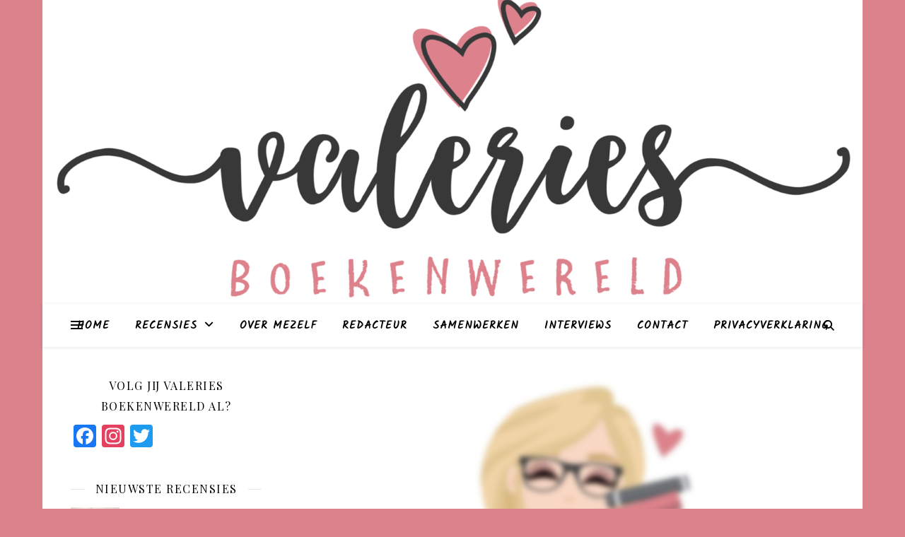

--- FILE ---
content_type: text/html; charset=UTF-8
request_url: https://valeriesboekenwereld.be/?p=3537
body_size: 16956
content:
<!DOCTYPE html>
<html lang="nl-NL">
<head>
	<meta charset="UTF-8">
	<meta name="viewport" content="width=device-width, initial-scale=1.0" />
	<link rel="profile" href="https://gmpg.org/xfn/11">

<title>Interview: Carry Slee &#8211; Valeries Boekenwereld</title>
<meta name='robots' content='max-image-preview:large' />
	<style>img:is([sizes="auto" i], [sizes^="auto," i]) { contain-intrinsic-size: 3000px 1500px }</style>
	<link rel='dns-prefetch' href='//static.addtoany.com' />
<link rel='dns-prefetch' href='//stats.wp.com' />
<link rel='dns-prefetch' href='//fonts.googleapis.com' />
<link rel="alternate" type="application/rss+xml" title="Valeries Boekenwereld &raquo; feed" href="https://valeriesboekenwereld.be/?feed=rss2" />
<link rel="alternate" type="application/rss+xml" title="Valeries Boekenwereld &raquo; reacties feed" href="https://valeriesboekenwereld.be/?feed=comments-rss2" />
<link rel="alternate" type="application/rss+xml" title="Valeries Boekenwereld &raquo; Interview: Carry Slee reacties feed" href="https://valeriesboekenwereld.be/?feed=rss2&#038;p=3537" />
<script type="text/javascript">
/* <![CDATA[ */
window._wpemojiSettings = {"baseUrl":"https:\/\/s.w.org\/images\/core\/emoji\/16.0.1\/72x72\/","ext":".png","svgUrl":"https:\/\/s.w.org\/images\/core\/emoji\/16.0.1\/svg\/","svgExt":".svg","source":{"concatemoji":"https:\/\/valeriesboekenwereld.be\/wp-includes\/js\/wp-emoji-release.min.js?ver=6.8.3"}};
/*! This file is auto-generated */
!function(s,n){var o,i,e;function c(e){try{var t={supportTests:e,timestamp:(new Date).valueOf()};sessionStorage.setItem(o,JSON.stringify(t))}catch(e){}}function p(e,t,n){e.clearRect(0,0,e.canvas.width,e.canvas.height),e.fillText(t,0,0);var t=new Uint32Array(e.getImageData(0,0,e.canvas.width,e.canvas.height).data),a=(e.clearRect(0,0,e.canvas.width,e.canvas.height),e.fillText(n,0,0),new Uint32Array(e.getImageData(0,0,e.canvas.width,e.canvas.height).data));return t.every(function(e,t){return e===a[t]})}function u(e,t){e.clearRect(0,0,e.canvas.width,e.canvas.height),e.fillText(t,0,0);for(var n=e.getImageData(16,16,1,1),a=0;a<n.data.length;a++)if(0!==n.data[a])return!1;return!0}function f(e,t,n,a){switch(t){case"flag":return n(e,"\ud83c\udff3\ufe0f\u200d\u26a7\ufe0f","\ud83c\udff3\ufe0f\u200b\u26a7\ufe0f")?!1:!n(e,"\ud83c\udde8\ud83c\uddf6","\ud83c\udde8\u200b\ud83c\uddf6")&&!n(e,"\ud83c\udff4\udb40\udc67\udb40\udc62\udb40\udc65\udb40\udc6e\udb40\udc67\udb40\udc7f","\ud83c\udff4\u200b\udb40\udc67\u200b\udb40\udc62\u200b\udb40\udc65\u200b\udb40\udc6e\u200b\udb40\udc67\u200b\udb40\udc7f");case"emoji":return!a(e,"\ud83e\udedf")}return!1}function g(e,t,n,a){var r="undefined"!=typeof WorkerGlobalScope&&self instanceof WorkerGlobalScope?new OffscreenCanvas(300,150):s.createElement("canvas"),o=r.getContext("2d",{willReadFrequently:!0}),i=(o.textBaseline="top",o.font="600 32px Arial",{});return e.forEach(function(e){i[e]=t(o,e,n,a)}),i}function t(e){var t=s.createElement("script");t.src=e,t.defer=!0,s.head.appendChild(t)}"undefined"!=typeof Promise&&(o="wpEmojiSettingsSupports",i=["flag","emoji"],n.supports={everything:!0,everythingExceptFlag:!0},e=new Promise(function(e){s.addEventListener("DOMContentLoaded",e,{once:!0})}),new Promise(function(t){var n=function(){try{var e=JSON.parse(sessionStorage.getItem(o));if("object"==typeof e&&"number"==typeof e.timestamp&&(new Date).valueOf()<e.timestamp+604800&&"object"==typeof e.supportTests)return e.supportTests}catch(e){}return null}();if(!n){if("undefined"!=typeof Worker&&"undefined"!=typeof OffscreenCanvas&&"undefined"!=typeof URL&&URL.createObjectURL&&"undefined"!=typeof Blob)try{var e="postMessage("+g.toString()+"("+[JSON.stringify(i),f.toString(),p.toString(),u.toString()].join(",")+"));",a=new Blob([e],{type:"text/javascript"}),r=new Worker(URL.createObjectURL(a),{name:"wpTestEmojiSupports"});return void(r.onmessage=function(e){c(n=e.data),r.terminate(),t(n)})}catch(e){}c(n=g(i,f,p,u))}t(n)}).then(function(e){for(var t in e)n.supports[t]=e[t],n.supports.everything=n.supports.everything&&n.supports[t],"flag"!==t&&(n.supports.everythingExceptFlag=n.supports.everythingExceptFlag&&n.supports[t]);n.supports.everythingExceptFlag=n.supports.everythingExceptFlag&&!n.supports.flag,n.DOMReady=!1,n.readyCallback=function(){n.DOMReady=!0}}).then(function(){return e}).then(function(){var e;n.supports.everything||(n.readyCallback(),(e=n.source||{}).concatemoji?t(e.concatemoji):e.wpemoji&&e.twemoji&&(t(e.twemoji),t(e.wpemoji)))}))}((window,document),window._wpemojiSettings);
/* ]]> */
</script>
<link rel='stylesheet' id='gr-progress-cvdm-style-default-css' href='https://valeriesboekenwereld.be/wp-content/plugins/gr-progress/css/style.css?ver=6.8.3' type='text/css' media='all' />
<style id='wp-emoji-styles-inline-css' type='text/css'>

	img.wp-smiley, img.emoji {
		display: inline !important;
		border: none !important;
		box-shadow: none !important;
		height: 1em !important;
		width: 1em !important;
		margin: 0 0.07em !important;
		vertical-align: -0.1em !important;
		background: none !important;
		padding: 0 !important;
	}
</style>
<link rel='stylesheet' id='wp-block-library-css' href='https://valeriesboekenwereld.be/wp-includes/css/dist/block-library/style.min.css?ver=6.8.3' type='text/css' media='all' />
<style id='classic-theme-styles-inline-css' type='text/css'>
/*! This file is auto-generated */
.wp-block-button__link{color:#fff;background-color:#32373c;border-radius:9999px;box-shadow:none;text-decoration:none;padding:calc(.667em + 2px) calc(1.333em + 2px);font-size:1.125em}.wp-block-file__button{background:#32373c;color:#fff;text-decoration:none}
</style>
<link rel='stylesheet' id='mediaelement-css' href='https://valeriesboekenwereld.be/wp-includes/js/mediaelement/mediaelementplayer-legacy.min.css?ver=4.2.17' type='text/css' media='all' />
<link rel='stylesheet' id='wp-mediaelement-css' href='https://valeriesboekenwereld.be/wp-includes/js/mediaelement/wp-mediaelement.min.css?ver=6.8.3' type='text/css' media='all' />
<style id='jetpack-sharing-buttons-style-inline-css' type='text/css'>
.jetpack-sharing-buttons__services-list{display:flex;flex-direction:row;flex-wrap:wrap;gap:0;list-style-type:none;margin:5px;padding:0}.jetpack-sharing-buttons__services-list.has-small-icon-size{font-size:12px}.jetpack-sharing-buttons__services-list.has-normal-icon-size{font-size:16px}.jetpack-sharing-buttons__services-list.has-large-icon-size{font-size:24px}.jetpack-sharing-buttons__services-list.has-huge-icon-size{font-size:36px}@media print{.jetpack-sharing-buttons__services-list{display:none!important}}.editor-styles-wrapper .wp-block-jetpack-sharing-buttons{gap:0;padding-inline-start:0}ul.jetpack-sharing-buttons__services-list.has-background{padding:1.25em 2.375em}
</style>
<style id='global-styles-inline-css' type='text/css'>
:root{--wp--preset--aspect-ratio--square: 1;--wp--preset--aspect-ratio--4-3: 4/3;--wp--preset--aspect-ratio--3-4: 3/4;--wp--preset--aspect-ratio--3-2: 3/2;--wp--preset--aspect-ratio--2-3: 2/3;--wp--preset--aspect-ratio--16-9: 16/9;--wp--preset--aspect-ratio--9-16: 9/16;--wp--preset--color--black: #000000;--wp--preset--color--cyan-bluish-gray: #abb8c3;--wp--preset--color--white: #ffffff;--wp--preset--color--pale-pink: #f78da7;--wp--preset--color--vivid-red: #cf2e2e;--wp--preset--color--luminous-vivid-orange: #ff6900;--wp--preset--color--luminous-vivid-amber: #fcb900;--wp--preset--color--light-green-cyan: #7bdcb5;--wp--preset--color--vivid-green-cyan: #00d084;--wp--preset--color--pale-cyan-blue: #8ed1fc;--wp--preset--color--vivid-cyan-blue: #0693e3;--wp--preset--color--vivid-purple: #9b51e0;--wp--preset--gradient--vivid-cyan-blue-to-vivid-purple: linear-gradient(135deg,rgba(6,147,227,1) 0%,rgb(155,81,224) 100%);--wp--preset--gradient--light-green-cyan-to-vivid-green-cyan: linear-gradient(135deg,rgb(122,220,180) 0%,rgb(0,208,130) 100%);--wp--preset--gradient--luminous-vivid-amber-to-luminous-vivid-orange: linear-gradient(135deg,rgba(252,185,0,1) 0%,rgba(255,105,0,1) 100%);--wp--preset--gradient--luminous-vivid-orange-to-vivid-red: linear-gradient(135deg,rgba(255,105,0,1) 0%,rgb(207,46,46) 100%);--wp--preset--gradient--very-light-gray-to-cyan-bluish-gray: linear-gradient(135deg,rgb(238,238,238) 0%,rgb(169,184,195) 100%);--wp--preset--gradient--cool-to-warm-spectrum: linear-gradient(135deg,rgb(74,234,220) 0%,rgb(151,120,209) 20%,rgb(207,42,186) 40%,rgb(238,44,130) 60%,rgb(251,105,98) 80%,rgb(254,248,76) 100%);--wp--preset--gradient--blush-light-purple: linear-gradient(135deg,rgb(255,206,236) 0%,rgb(152,150,240) 100%);--wp--preset--gradient--blush-bordeaux: linear-gradient(135deg,rgb(254,205,165) 0%,rgb(254,45,45) 50%,rgb(107,0,62) 100%);--wp--preset--gradient--luminous-dusk: linear-gradient(135deg,rgb(255,203,112) 0%,rgb(199,81,192) 50%,rgb(65,88,208) 100%);--wp--preset--gradient--pale-ocean: linear-gradient(135deg,rgb(255,245,203) 0%,rgb(182,227,212) 50%,rgb(51,167,181) 100%);--wp--preset--gradient--electric-grass: linear-gradient(135deg,rgb(202,248,128) 0%,rgb(113,206,126) 100%);--wp--preset--gradient--midnight: linear-gradient(135deg,rgb(2,3,129) 0%,rgb(40,116,252) 100%);--wp--preset--font-size--small: 13px;--wp--preset--font-size--medium: 20px;--wp--preset--font-size--large: 36px;--wp--preset--font-size--x-large: 42px;--wp--preset--spacing--20: 0.44rem;--wp--preset--spacing--30: 0.67rem;--wp--preset--spacing--40: 1rem;--wp--preset--spacing--50: 1.5rem;--wp--preset--spacing--60: 2.25rem;--wp--preset--spacing--70: 3.38rem;--wp--preset--spacing--80: 5.06rem;--wp--preset--shadow--natural: 6px 6px 9px rgba(0, 0, 0, 0.2);--wp--preset--shadow--deep: 12px 12px 50px rgba(0, 0, 0, 0.4);--wp--preset--shadow--sharp: 6px 6px 0px rgba(0, 0, 0, 0.2);--wp--preset--shadow--outlined: 6px 6px 0px -3px rgba(255, 255, 255, 1), 6px 6px rgba(0, 0, 0, 1);--wp--preset--shadow--crisp: 6px 6px 0px rgba(0, 0, 0, 1);}:where(.is-layout-flex){gap: 0.5em;}:where(.is-layout-grid){gap: 0.5em;}body .is-layout-flex{display: flex;}.is-layout-flex{flex-wrap: wrap;align-items: center;}.is-layout-flex > :is(*, div){margin: 0;}body .is-layout-grid{display: grid;}.is-layout-grid > :is(*, div){margin: 0;}:where(.wp-block-columns.is-layout-flex){gap: 2em;}:where(.wp-block-columns.is-layout-grid){gap: 2em;}:where(.wp-block-post-template.is-layout-flex){gap: 1.25em;}:where(.wp-block-post-template.is-layout-grid){gap: 1.25em;}.has-black-color{color: var(--wp--preset--color--black) !important;}.has-cyan-bluish-gray-color{color: var(--wp--preset--color--cyan-bluish-gray) !important;}.has-white-color{color: var(--wp--preset--color--white) !important;}.has-pale-pink-color{color: var(--wp--preset--color--pale-pink) !important;}.has-vivid-red-color{color: var(--wp--preset--color--vivid-red) !important;}.has-luminous-vivid-orange-color{color: var(--wp--preset--color--luminous-vivid-orange) !important;}.has-luminous-vivid-amber-color{color: var(--wp--preset--color--luminous-vivid-amber) !important;}.has-light-green-cyan-color{color: var(--wp--preset--color--light-green-cyan) !important;}.has-vivid-green-cyan-color{color: var(--wp--preset--color--vivid-green-cyan) !important;}.has-pale-cyan-blue-color{color: var(--wp--preset--color--pale-cyan-blue) !important;}.has-vivid-cyan-blue-color{color: var(--wp--preset--color--vivid-cyan-blue) !important;}.has-vivid-purple-color{color: var(--wp--preset--color--vivid-purple) !important;}.has-black-background-color{background-color: var(--wp--preset--color--black) !important;}.has-cyan-bluish-gray-background-color{background-color: var(--wp--preset--color--cyan-bluish-gray) !important;}.has-white-background-color{background-color: var(--wp--preset--color--white) !important;}.has-pale-pink-background-color{background-color: var(--wp--preset--color--pale-pink) !important;}.has-vivid-red-background-color{background-color: var(--wp--preset--color--vivid-red) !important;}.has-luminous-vivid-orange-background-color{background-color: var(--wp--preset--color--luminous-vivid-orange) !important;}.has-luminous-vivid-amber-background-color{background-color: var(--wp--preset--color--luminous-vivid-amber) !important;}.has-light-green-cyan-background-color{background-color: var(--wp--preset--color--light-green-cyan) !important;}.has-vivid-green-cyan-background-color{background-color: var(--wp--preset--color--vivid-green-cyan) !important;}.has-pale-cyan-blue-background-color{background-color: var(--wp--preset--color--pale-cyan-blue) !important;}.has-vivid-cyan-blue-background-color{background-color: var(--wp--preset--color--vivid-cyan-blue) !important;}.has-vivid-purple-background-color{background-color: var(--wp--preset--color--vivid-purple) !important;}.has-black-border-color{border-color: var(--wp--preset--color--black) !important;}.has-cyan-bluish-gray-border-color{border-color: var(--wp--preset--color--cyan-bluish-gray) !important;}.has-white-border-color{border-color: var(--wp--preset--color--white) !important;}.has-pale-pink-border-color{border-color: var(--wp--preset--color--pale-pink) !important;}.has-vivid-red-border-color{border-color: var(--wp--preset--color--vivid-red) !important;}.has-luminous-vivid-orange-border-color{border-color: var(--wp--preset--color--luminous-vivid-orange) !important;}.has-luminous-vivid-amber-border-color{border-color: var(--wp--preset--color--luminous-vivid-amber) !important;}.has-light-green-cyan-border-color{border-color: var(--wp--preset--color--light-green-cyan) !important;}.has-vivid-green-cyan-border-color{border-color: var(--wp--preset--color--vivid-green-cyan) !important;}.has-pale-cyan-blue-border-color{border-color: var(--wp--preset--color--pale-cyan-blue) !important;}.has-vivid-cyan-blue-border-color{border-color: var(--wp--preset--color--vivid-cyan-blue) !important;}.has-vivid-purple-border-color{border-color: var(--wp--preset--color--vivid-purple) !important;}.has-vivid-cyan-blue-to-vivid-purple-gradient-background{background: var(--wp--preset--gradient--vivid-cyan-blue-to-vivid-purple) !important;}.has-light-green-cyan-to-vivid-green-cyan-gradient-background{background: var(--wp--preset--gradient--light-green-cyan-to-vivid-green-cyan) !important;}.has-luminous-vivid-amber-to-luminous-vivid-orange-gradient-background{background: var(--wp--preset--gradient--luminous-vivid-amber-to-luminous-vivid-orange) !important;}.has-luminous-vivid-orange-to-vivid-red-gradient-background{background: var(--wp--preset--gradient--luminous-vivid-orange-to-vivid-red) !important;}.has-very-light-gray-to-cyan-bluish-gray-gradient-background{background: var(--wp--preset--gradient--very-light-gray-to-cyan-bluish-gray) !important;}.has-cool-to-warm-spectrum-gradient-background{background: var(--wp--preset--gradient--cool-to-warm-spectrum) !important;}.has-blush-light-purple-gradient-background{background: var(--wp--preset--gradient--blush-light-purple) !important;}.has-blush-bordeaux-gradient-background{background: var(--wp--preset--gradient--blush-bordeaux) !important;}.has-luminous-dusk-gradient-background{background: var(--wp--preset--gradient--luminous-dusk) !important;}.has-pale-ocean-gradient-background{background: var(--wp--preset--gradient--pale-ocean) !important;}.has-electric-grass-gradient-background{background: var(--wp--preset--gradient--electric-grass) !important;}.has-midnight-gradient-background{background: var(--wp--preset--gradient--midnight) !important;}.has-small-font-size{font-size: var(--wp--preset--font-size--small) !important;}.has-medium-font-size{font-size: var(--wp--preset--font-size--medium) !important;}.has-large-font-size{font-size: var(--wp--preset--font-size--large) !important;}.has-x-large-font-size{font-size: var(--wp--preset--font-size--x-large) !important;}
:where(.wp-block-post-template.is-layout-flex){gap: 1.25em;}:where(.wp-block-post-template.is-layout-grid){gap: 1.25em;}
:where(.wp-block-columns.is-layout-flex){gap: 2em;}:where(.wp-block-columns.is-layout-grid){gap: 2em;}
:root :where(.wp-block-pullquote){font-size: 1.5em;line-height: 1.6;}
</style>
<link rel='stylesheet' id='rcno-default-style-css' href='https://valeriesboekenwereld.be/wp-content/plugins/recencio-book-reviews/public/templates/rcno_default/default-style.css?ver=1.0.0' type='text/css' media='all' />
<link rel='stylesheet' id='recencio-book-reviews-css' href='https://valeriesboekenwereld.be/wp-content/plugins/recencio-book-reviews/public/css/rcno-reviews-public.css?ver=1.65.0' type='text/css' media='all' />
<style id='recencio-book-reviews-inline-css' type='text/css'>

				.rcno-admin-rating span {
				    color: #ededed
				}
			
					ul.rcno-taxlist-book-covers {
					    display: flex;
					    justify-content: flex-start;
					    flex-wrap: wrap;
					    list-style: none;
					}
					ul.rcno-taxlist-book-covers li {
					    flex: 0 1 85px;
					    margin: 0 10px 10px 0;
					}
					ul.rcno-taxlist-book-covers p {
					    display: none;
					}
				
</style>
<link rel='stylesheet' id='ashe-style-css' href='https://valeriesboekenwereld.be/wp-content/themes/ashe/style.css?ver=2.234' type='text/css' media='all' />
<link rel='stylesheet' id='fontawesome-css' href='https://valeriesboekenwereld.be/wp-content/themes/ashe/assets/css/fontawesome.min.css?ver=6.5.1' type='text/css' media='all' />
<link rel='stylesheet' id='fontello-css' href='https://valeriesboekenwereld.be/wp-content/themes/ashe/assets/css/fontello.css?ver=6.8.3' type='text/css' media='all' />
<link rel='stylesheet' id='slick-css' href='https://valeriesboekenwereld.be/wp-content/themes/ashe/assets/css/slick.css?ver=6.8.3' type='text/css' media='all' />
<link rel='stylesheet' id='scrollbar-css' href='https://valeriesboekenwereld.be/wp-content/themes/ashe/assets/css/perfect-scrollbar.css?ver=6.8.3' type='text/css' media='all' />
<link rel='stylesheet' id='ashe-responsive-css' href='https://valeriesboekenwereld.be/wp-content/themes/ashe/assets/css/responsive.css?ver=1.9.7' type='text/css' media='all' />
<link rel='stylesheet' id='ashe-playfair-font-css' href='//fonts.googleapis.com/css?family=Playfair+Display%3A400%2C700&#038;ver=1.0.0' type='text/css' media='all' />
<link rel='stylesheet' id='ashe-opensans-font-css' href='//fonts.googleapis.com/css?family=Open+Sans%3A400italic%2C400%2C600italic%2C600%2C700italic%2C700&#038;ver=1.0.0' type='text/css' media='all' />
<link rel='stylesheet' id='ashe-kalam-font-css' href='//fonts.googleapis.com/css?family=Kalam&#038;ver=1.0.0' type='text/css' media='all' />
<style id='akismet-widget-style-inline-css' type='text/css'>

			.a-stats {
				--akismet-color-mid-green: #357b49;
				--akismet-color-white: #fff;
				--akismet-color-light-grey: #f6f7f7;

				max-width: 350px;
				width: auto;
			}

			.a-stats * {
				all: unset;
				box-sizing: border-box;
			}

			.a-stats strong {
				font-weight: 600;
			}

			.a-stats a.a-stats__link,
			.a-stats a.a-stats__link:visited,
			.a-stats a.a-stats__link:active {
				background: var(--akismet-color-mid-green);
				border: none;
				box-shadow: none;
				border-radius: 8px;
				color: var(--akismet-color-white);
				cursor: pointer;
				display: block;
				font-family: -apple-system, BlinkMacSystemFont, 'Segoe UI', 'Roboto', 'Oxygen-Sans', 'Ubuntu', 'Cantarell', 'Helvetica Neue', sans-serif;
				font-weight: 500;
				padding: 12px;
				text-align: center;
				text-decoration: none;
				transition: all 0.2s ease;
			}

			/* Extra specificity to deal with TwentyTwentyOne focus style */
			.widget .a-stats a.a-stats__link:focus {
				background: var(--akismet-color-mid-green);
				color: var(--akismet-color-white);
				text-decoration: none;
			}

			.a-stats a.a-stats__link:hover {
				filter: brightness(110%);
				box-shadow: 0 4px 12px rgba(0, 0, 0, 0.06), 0 0 2px rgba(0, 0, 0, 0.16);
			}

			.a-stats .count {
				color: var(--akismet-color-white);
				display: block;
				font-size: 1.5em;
				line-height: 1.4;
				padding: 0 13px;
				white-space: nowrap;
			}
		
</style>
<link rel='stylesheet' id='addtoany-css' href='https://valeriesboekenwereld.be/wp-content/plugins/add-to-any/addtoany.min.css?ver=1.16' type='text/css' media='all' />
<style id='addtoany-inline-css' type='text/css'>
@media screen and (min-width:981px){
.a2a_floating_style.a2a_default_style{display:none;}
}
</style>
<script type="text/javascript" id="addtoany-core-js-before">
/* <![CDATA[ */
window.a2a_config=window.a2a_config||{};a2a_config.callbacks=[];a2a_config.overlays=[];a2a_config.templates={};a2a_localize = {
	Share: "Delen",
	Save: "Opslaan",
	Subscribe: "Inschrijven",
	Email: "E-mail",
	Bookmark: "Bookmark",
	ShowAll: "Alles weergeven",
	ShowLess: "Niet alles weergeven",
	FindServices: "Vind dienst(en)",
	FindAnyServiceToAddTo: "Vind direct een dienst om aan toe te voegen",
	PoweredBy: "Mede mogelijk gemaakt door",
	ShareViaEmail: "Delen per e-mail",
	SubscribeViaEmail: "Abonneren via e-mail",
	BookmarkInYourBrowser: "Bookmark in je browser",
	BookmarkInstructions: "Druk op Ctrl+D of \u2318+D om deze pagina te bookmarken",
	AddToYourFavorites: "Voeg aan je favorieten toe",
	SendFromWebOrProgram: "Stuur vanuit elk e-mailadres of e-mail programma",
	EmailProgram: "E-mail programma",
	More: "Meer&#8230;",
	ThanksForSharing: "Bedankt voor het delen!",
	ThanksForFollowing: "Dank voor het volgen!"
};
/* ]]> */
</script>
<script type="text/javascript" defer src="https://static.addtoany.com/menu/page.js" id="addtoany-core-js"></script>
<script type="text/javascript" src="https://valeriesboekenwereld.be/wp-includes/js/jquery/jquery.min.js?ver=3.7.1" id="jquery-core-js"></script>
<script type="text/javascript" src="https://valeriesboekenwereld.be/wp-includes/js/jquery/jquery-migrate.min.js?ver=3.4.1" id="jquery-migrate-js"></script>
<script type="text/javascript" defer src="https://valeriesboekenwereld.be/wp-content/plugins/add-to-any/addtoany.min.js?ver=1.1" id="addtoany-jquery-js"></script>
<script type="text/javascript" src="https://valeriesboekenwereld.be/wp-content/plugins/recencio-book-reviews/public/js/rcno-reviews-public.js?ver=1.65.0" id="recencio-book-reviews-js"></script>
<link rel="https://api.w.org/" href="https://valeriesboekenwereld.be/index.php?rest_route=/" /><link rel="alternate" title="JSON" type="application/json" href="https://valeriesboekenwereld.be/index.php?rest_route=/wp/v2/posts/3537" /><link rel="EditURI" type="application/rsd+xml" title="RSD" href="https://valeriesboekenwereld.be/xmlrpc.php?rsd" />
<meta name="generator" content="WordPress 6.8.3" />
<link rel="canonical" href="https://valeriesboekenwereld.be/?p=3537" />
<link rel='shortlink' href='https://valeriesboekenwereld.be/?p=3537' />
<link rel="alternate" title="oEmbed (JSON)" type="application/json+oembed" href="https://valeriesboekenwereld.be/index.php?rest_route=%2Foembed%2F1.0%2Fembed&#038;url=https%3A%2F%2Fvaleriesboekenwereld.be%2F%3Fp%3D3537" />
<link rel="alternate" title="oEmbed (XML)" type="text/xml+oembed" href="https://valeriesboekenwereld.be/index.php?rest_route=%2Foembed%2F1.0%2Fembed&#038;url=https%3A%2F%2Fvaleriesboekenwereld.be%2F%3Fp%3D3537&#038;format=xml" />
	<style>img#wpstats{display:none}</style>
		<link rel="pingback" href="https://valeriesboekenwereld.be/xmlrpc.php">
<style id="ashe_dynamic_css">#top-bar {background-color: #ffffff;}#top-bar a {color: #000000;}#top-bar a:hover,#top-bar li.current-menu-item > a,#top-bar li.current-menu-ancestor > a,#top-bar .sub-menu li.current-menu-item > a,#top-bar .sub-menu li.current-menu-ancestor> a {color: #dc828b;}#top-menu .sub-menu,#top-menu .sub-menu a {background-color: #ffffff;border-color: rgba(0,0,0, 0.05);}@media screen and ( max-width: 979px ) {.top-bar-socials {float: none !important;}.top-bar-socials a {line-height: 40px !important;}}.header-logo a,.site-description {color: #111111;}.entry-header {background-color: #dc828b;}#main-nav {background-color: #ffffff;box-shadow: 0px 1px 5px rgba(0,0,0, 0.1);}#featured-links h6 {background-color: rgba(255,255,255, 0.85);color: #000000;}#main-nav a,#main-nav i,#main-nav #s {color: #000000;}.main-nav-sidebar span,.sidebar-alt-close-btn span {background-color: #000000;}#main-nav a:hover,#main-nav i:hover,#main-nav li.current-menu-item > a,#main-nav li.current-menu-ancestor > a,#main-nav .sub-menu li.current-menu-item > a,#main-nav .sub-menu li.current-menu-ancestor> a {color: #dc828b;}.main-nav-sidebar:hover span {background-color: #dc828b;}#main-menu .sub-menu,#main-menu .sub-menu a {background-color: #ffffff;border-color: rgba(0,0,0, 0.05);}#main-nav #s {background-color: #ffffff;}#main-nav #s::-webkit-input-placeholder { /* Chrome/Opera/Safari */color: rgba(0,0,0, 0.7);}#main-nav #s::-moz-placeholder { /* Firefox 19+ */color: rgba(0,0,0, 0.7);}#main-nav #s:-ms-input-placeholder { /* IE 10+ */color: rgba(0,0,0, 0.7);}#main-nav #s:-moz-placeholder { /* Firefox 18- */color: rgba(0,0,0, 0.7);}/* Background */.sidebar-alt,#featured-links,.main-content,.featured-slider-area,.page-content select,.page-content input,.page-content textarea {background-color: #ffffff;}/* Text */.page-content,.page-content select,.page-content input,.page-content textarea,.page-content .post-author a,.page-content .ashe-widget a,.page-content .comment-author {color: #464646;}/* Title */.page-content h1,.page-content h2,.page-content h3,.page-content h4,.page-content h5,.page-content h6,.page-content .post-title a,.page-content .author-description h4 a,.page-content .related-posts h4 a,.page-content .blog-pagination .previous-page a,.page-content .blog-pagination .next-page a,blockquote,.page-content .post-share a {color: #030303;}.page-content .post-title a:hover {color: rgba(3,3,3, 0.75);}/* Meta */.page-content .post-date,.page-content .post-comments,.page-content .post-author,.page-content [data-layout*="list"] .post-author a,.page-content .related-post-date,.page-content .comment-meta a,.page-content .author-share a,.page-content .post-tags a,.page-content .tagcloud a,.widget_categories li,.widget_archive li,.ahse-subscribe-box p,.rpwwt-post-author,.rpwwt-post-categories,.rpwwt-post-date,.rpwwt-post-comments-number {color: #a1a1a1;}.page-content input::-webkit-input-placeholder { /* Chrome/Opera/Safari */color: #a1a1a1;}.page-content input::-moz-placeholder { /* Firefox 19+ */color: #a1a1a1;}.page-content input:-ms-input-placeholder { /* IE 10+ */color: #a1a1a1;}.page-content input:-moz-placeholder { /* Firefox 18- */color: #a1a1a1;}/* Accent */a,.post-categories,.page-content .ashe-widget.widget_text a {color: #dc828b;}/* Disable TMP.page-content .elementor a,.page-content .elementor a:hover {color: inherit;}*/.ps-container > .ps-scrollbar-y-rail > .ps-scrollbar-y {background: #dc828b;}a:not(.header-logo-a):hover {color: rgba(220,130,139, 0.8);}blockquote {border-color: #dc828b;}/* Selection */::-moz-selection {color: #ffffff;background: #dc828b;}::selection {color: #ffffff;background: #dc828b;}/* Border */.page-content .post-footer,[data-layout*="list"] .blog-grid > li,.page-content .author-description,.page-content .related-posts,.page-content .entry-comments,.page-content .ashe-widget li,.page-content #wp-calendar,.page-content #wp-calendar caption,.page-content #wp-calendar tbody td,.page-content .widget_nav_menu li a,.page-content .tagcloud a,.page-content select,.page-content input,.page-content textarea,.widget-title h2:before,.widget-title h2:after,.post-tags a,.gallery-caption,.wp-caption-text,table tr,table th,table td,pre,.category-description {border-color: #e8e8e8;}hr {background-color: #e8e8e8;}/* Buttons */.widget_search i,.widget_search #searchsubmit,.wp-block-search button,.single-navigation i,.page-content .submit,.page-content .blog-pagination.numeric a,.page-content .blog-pagination.load-more a,.page-content .ashe-subscribe-box input[type="submit"],.page-content .widget_wysija input[type="submit"],.page-content .post-password-form input[type="submit"],.page-content .wpcf7 [type="submit"] {color: #ffffff;background-color: #333333;}.single-navigation i:hover,.page-content .submit:hover,.ashe-boxed-style .page-content .submit:hover,.page-content .blog-pagination.numeric a:hover,.ashe-boxed-style .page-content .blog-pagination.numeric a:hover,.page-content .blog-pagination.numeric span,.page-content .blog-pagination.load-more a:hover,.page-content .ashe-subscribe-box input[type="submit"]:hover,.page-content .widget_wysija input[type="submit"]:hover,.page-content .post-password-form input[type="submit"]:hover,.page-content .wpcf7 [type="submit"]:hover {color: #ffffff;background-color: #dc828b;}/* Image Overlay */.image-overlay,#infscr-loading,.page-content h4.image-overlay {color: #ffffff;background-color: rgba(73,73,73, 0.3);}.image-overlay a,.post-slider .prev-arrow,.post-slider .next-arrow,.page-content .image-overlay a,#featured-slider .slick-arrow,#featured-slider .slider-dots {color: #ffffff;}.slide-caption {background: rgba(255,255,255, 0.95);}#featured-slider .slick-active {background: #ffffff;}#page-footer,#page-footer select,#page-footer input,#page-footer textarea {background-color: #f6f6f6;color: #333333;}#page-footer,#page-footer a,#page-footer select,#page-footer input,#page-footer textarea {color: #333333;}#page-footer #s::-webkit-input-placeholder { /* Chrome/Opera/Safari */color: #333333;}#page-footer #s::-moz-placeholder { /* Firefox 19+ */color: #333333;}#page-footer #s:-ms-input-placeholder { /* IE 10+ */color: #333333;}#page-footer #s:-moz-placeholder { /* Firefox 18- */color: #333333;}/* Title */#page-footer h1,#page-footer h2,#page-footer h3,#page-footer h4,#page-footer h5,#page-footer h6 {color: #111111;}#page-footer a:hover {color: #dc828b;}/* Border */#page-footer a,#page-footer .ashe-widget li,#page-footer #wp-calendar,#page-footer #wp-calendar caption,#page-footer #wp-calendar tbody td,#page-footer .widget_nav_menu li a,#page-footer select,#page-footer input,#page-footer textarea,#page-footer .widget-title h2:before,#page-footer .widget-title h2:after,.footer-widgets {border-color: #e0dbdb;}#page-footer hr {background-color: #e0dbdb;}.ashe-preloader-wrap {background-color: #ffffff;}@media screen and ( max-width: 768px ) {.featured-slider-area {display: none;}}@media screen and ( max-width: 768px ) {#featured-links {display: none;}}.header-logo a {font-family: 'Open Sans';}#top-menu li a {font-family: 'Kalam';}#main-menu li a {font-family: 'Kalam';}#mobile-menu li,.mobile-menu-btn a {font-family: 'Kalam';}#top-menu li a,#main-menu li a,#mobile-menu li,.mobile-menu-btn a {text-transform: uppercase;}.boxed-wrapper {max-width: 1160px;}.sidebar-alt {max-width: 340px;left: -340px; padding: 85px 35px 0px;}.sidebar-left,.sidebar-right {width: 307px;}.main-container {width: calc(100% - 307px);width: -webkit-calc(100% - 307px);}#top-bar > div,#main-nav > div,#featured-links,.main-content,.page-footer-inner,.featured-slider-area.boxed-wrapper {padding-left: 40px;padding-right: 40px;}[data-layout*="list"] .blog-grid .has-post-thumbnail .post-media {float: left;max-width: 300px;width: 100%;}[data-layout*="list"] .blog-grid .has-post-thumbnail .post-media img {width: 100%;}[data-layout*="list"] .blog-grid .has-post-thumbnail .post-content-wrap {width: calc(100% - 300px);width: -webkit-calc(100% - 300px);float: left;padding-left: 37px;}[data-layout*="list"] .blog-grid > li {padding-bottom: 39px;}[data-layout*="list"] .blog-grid > li {margin-bottom: 39px;}[data-layout*="list"] .blog-grid .post-header, [data-layout*="list"] .blog-grid .read-more {text-align: left;}#top-menu {float: left;}.top-bar-socials {float: right;}.entry-header {height: 500px;background-image:url(https://valeriesboekenwereld.be/wp-content/uploads/2020/03/cropped-Banner-Valeries-Boekenwereld-1-2.png);background-size: cover;}.entry-header {background-position: center center;}.logo-img {max-width: 500px;}.mini-logo a {max-width: 70px;}.header-logo a:not(.logo-img),.site-description {display: none;}#main-nav {text-align: center;}.main-nav-sidebar {position: absolute;top: 0px;left: 40px;z-index: 1;}.main-nav-icons {position: absolute;top: 0px;right: 40px;z-index: 2;}.mini-logo {position: absolute;left: auto;top: 0;}.main-nav-sidebar ~ .mini-logo {margin-left: 30px;}#featured-links .featured-link {margin-right: 20px;}#featured-links .featured-link:last-of-type {margin-right: 0;}#featured-links .featured-link {width: calc( (100% - -20px) / 0 - 1px);width: -webkit-calc( (100% - -20px) / 0- 1px);}.featured-link:nth-child(1) .cv-inner {display: none;}.featured-link:nth-child(2) .cv-inner {display: none;}.featured-link:nth-child(3) .cv-inner {display: none;}.blog-grid > li {width: 100%;margin-bottom: 30px;}.sidebar-left {padding-right: 37px;}.footer-widgets > .ashe-widget {width: 30%;margin-right: 5%;}.footer-widgets > .ashe-widget:nth-child(3n+3) {margin-right: 0;}.footer-widgets > .ashe-widget:nth-child(3n+4) {clear: both;}.copyright-info {float: right;}.footer-socials {float: left;}.woocommerce div.product .stock,.woocommerce div.product p.price,.woocommerce div.product span.price,.woocommerce ul.products li.product .price,.woocommerce-Reviews .woocommerce-review__author,.woocommerce form .form-row .required,.woocommerce form .form-row.woocommerce-invalid label,.woocommerce .page-content div.product .woocommerce-tabs ul.tabs li a {color: #464646;}.woocommerce a.remove:hover {color: #464646 !important;}.woocommerce a.remove,.woocommerce .product_meta,.page-content .woocommerce-breadcrumb,.page-content .woocommerce-review-link,.page-content .woocommerce-breadcrumb a,.page-content .woocommerce-MyAccount-navigation-link a,.woocommerce .woocommerce-info:before,.woocommerce .page-content .woocommerce-result-count,.woocommerce-page .page-content .woocommerce-result-count,.woocommerce-Reviews .woocommerce-review__published-date,.woocommerce .product_list_widget .quantity,.woocommerce .widget_products .amount,.woocommerce .widget_price_filter .price_slider_amount,.woocommerce .widget_recently_viewed_products .amount,.woocommerce .widget_top_rated_products .amount,.woocommerce .widget_recent_reviews .reviewer {color: #a1a1a1;}.woocommerce a.remove {color: #a1a1a1 !important;}p.demo_store,.woocommerce-store-notice,.woocommerce span.onsale { background-color: #dc828b;}.woocommerce .star-rating::before,.woocommerce .star-rating span::before,.woocommerce .page-content ul.products li.product .button,.page-content .woocommerce ul.products li.product .button,.page-content .woocommerce-MyAccount-navigation-link.is-active a,.page-content .woocommerce-MyAccount-navigation-link a:hover { color: #dc828b;}.woocommerce form.login,.woocommerce form.register,.woocommerce-account fieldset,.woocommerce form.checkout_coupon,.woocommerce .woocommerce-info,.woocommerce .woocommerce-error,.woocommerce .woocommerce-message,.woocommerce .widget_shopping_cart .total,.woocommerce.widget_shopping_cart .total,.woocommerce-Reviews .comment_container,.woocommerce-cart #payment ul.payment_methods,#add_payment_method #payment ul.payment_methods,.woocommerce-checkout #payment ul.payment_methods,.woocommerce div.product .woocommerce-tabs ul.tabs::before,.woocommerce div.product .woocommerce-tabs ul.tabs::after,.woocommerce div.product .woocommerce-tabs ul.tabs li,.woocommerce .woocommerce-MyAccount-navigation-link,.select2-container--default .select2-selection--single {border-color: #e8e8e8;}.woocommerce-cart #payment,#add_payment_method #payment,.woocommerce-checkout #payment,.woocommerce .woocommerce-info,.woocommerce .woocommerce-error,.woocommerce .woocommerce-message,.woocommerce div.product .woocommerce-tabs ul.tabs li {background-color: rgba(232,232,232, 0.3);}.woocommerce-cart #payment div.payment_box::before,#add_payment_method #payment div.payment_box::before,.woocommerce-checkout #payment div.payment_box::before {border-color: rgba(232,232,232, 0.5);}.woocommerce-cart #payment div.payment_box,#add_payment_method #payment div.payment_box,.woocommerce-checkout #payment div.payment_box {background-color: rgba(232,232,232, 0.5);}.page-content .woocommerce input.button,.page-content .woocommerce a.button,.page-content .woocommerce a.button.alt,.page-content .woocommerce button.button.alt,.page-content .woocommerce input.button.alt,.page-content .woocommerce #respond input#submit.alt,.woocommerce .page-content .widget_product_search input[type="submit"],.woocommerce .page-content .woocommerce-message .button,.woocommerce .page-content a.button.alt,.woocommerce .page-content button.button.alt,.woocommerce .page-content #respond input#submit,.woocommerce .page-content .widget_price_filter .button,.woocommerce .page-content .woocommerce-message .button,.woocommerce-page .page-content .woocommerce-message .button,.woocommerce .page-content nav.woocommerce-pagination ul li a,.woocommerce .page-content nav.woocommerce-pagination ul li span {color: #ffffff;background-color: #333333;}.page-content .woocommerce input.button:hover,.page-content .woocommerce a.button:hover,.page-content .woocommerce a.button.alt:hover,.ashe-boxed-style .page-content .woocommerce a.button.alt:hover,.page-content .woocommerce button.button.alt:hover,.page-content .woocommerce input.button.alt:hover,.page-content .woocommerce #respond input#submit.alt:hover,.woocommerce .page-content .woocommerce-message .button:hover,.woocommerce .page-content a.button.alt:hover,.woocommerce .page-content button.button.alt:hover,.ashe-boxed-style.woocommerce .page-content button.button.alt:hover,.ashe-boxed-style.woocommerce .page-content #respond input#submit:hover,.woocommerce .page-content #respond input#submit:hover,.woocommerce .page-content .widget_price_filter .button:hover,.woocommerce .page-content .woocommerce-message .button:hover,.woocommerce-page .page-content .woocommerce-message .button:hover,.woocommerce .page-content nav.woocommerce-pagination ul li a:hover,.woocommerce .page-content nav.woocommerce-pagination ul li span.current {color: #ffffff;background-color: #dc828b;}.woocommerce .page-content nav.woocommerce-pagination ul li a.prev,.woocommerce .page-content nav.woocommerce-pagination ul li a.next {color: #333333;}.woocommerce .page-content nav.woocommerce-pagination ul li a.prev:hover,.woocommerce .page-content nav.woocommerce-pagination ul li a.next:hover {color: #dc828b;}.woocommerce .page-content nav.woocommerce-pagination ul li a.prev:after,.woocommerce .page-content nav.woocommerce-pagination ul li a.next:after {color: #ffffff;}.woocommerce .page-content nav.woocommerce-pagination ul li a.prev:hover:after,.woocommerce .page-content nav.woocommerce-pagination ul li a.next:hover:after {color: #ffffff;}.cssload-cube{background-color:#333333;width:9px;height:9px;position:absolute;margin:auto;animation:cssload-cubemove 2s infinite ease-in-out;-o-animation:cssload-cubemove 2s infinite ease-in-out;-ms-animation:cssload-cubemove 2s infinite ease-in-out;-webkit-animation:cssload-cubemove 2s infinite ease-in-out;-moz-animation:cssload-cubemove 2s infinite ease-in-out}.cssload-cube1{left:13px;top:0;animation-delay:.1s;-o-animation-delay:.1s;-ms-animation-delay:.1s;-webkit-animation-delay:.1s;-moz-animation-delay:.1s}.cssload-cube2{left:25px;top:0;animation-delay:.2s;-o-animation-delay:.2s;-ms-animation-delay:.2s;-webkit-animation-delay:.2s;-moz-animation-delay:.2s}.cssload-cube3{left:38px;top:0;animation-delay:.3s;-o-animation-delay:.3s;-ms-animation-delay:.3s;-webkit-animation-delay:.3s;-moz-animation-delay:.3s}.cssload-cube4{left:0;top:13px;animation-delay:.1s;-o-animation-delay:.1s;-ms-animation-delay:.1s;-webkit-animation-delay:.1s;-moz-animation-delay:.1s}.cssload-cube5{left:13px;top:13px;animation-delay:.2s;-o-animation-delay:.2s;-ms-animation-delay:.2s;-webkit-animation-delay:.2s;-moz-animation-delay:.2s}.cssload-cube6{left:25px;top:13px;animation-delay:.3s;-o-animation-delay:.3s;-ms-animation-delay:.3s;-webkit-animation-delay:.3s;-moz-animation-delay:.3s}.cssload-cube7{left:38px;top:13px;animation-delay:.4s;-o-animation-delay:.4s;-ms-animation-delay:.4s;-webkit-animation-delay:.4s;-moz-animation-delay:.4s}.cssload-cube8{left:0;top:25px;animation-delay:.2s;-o-animation-delay:.2s;-ms-animation-delay:.2s;-webkit-animation-delay:.2s;-moz-animation-delay:.2s}.cssload-cube9{left:13px;top:25px;animation-delay:.3s;-o-animation-delay:.3s;-ms-animation-delay:.3s;-webkit-animation-delay:.3s;-moz-animation-delay:.3s}.cssload-cube10{left:25px;top:25px;animation-delay:.4s;-o-animation-delay:.4s;-ms-animation-delay:.4s;-webkit-animation-delay:.4s;-moz-animation-delay:.4s}.cssload-cube11{left:38px;top:25px;animation-delay:.5s;-o-animation-delay:.5s;-ms-animation-delay:.5s;-webkit-animation-delay:.5s;-moz-animation-delay:.5s}.cssload-cube12{left:0;top:38px;animation-delay:.3s;-o-animation-delay:.3s;-ms-animation-delay:.3s;-webkit-animation-delay:.3s;-moz-animation-delay:.3s}.cssload-cube13{left:13px;top:38px;animation-delay:.4s;-o-animation-delay:.4s;-ms-animation-delay:.4s;-webkit-animation-delay:.4s;-moz-animation-delay:.4s}.cssload-cube14{left:25px;top:38px;animation-delay:.5s;-o-animation-delay:.5s;-ms-animation-delay:.5s;-webkit-animation-delay:.5s;-moz-animation-delay:.5s}.cssload-cube15{left:38px;top:38px;animation-delay:.6s;-o-animation-delay:.6s;-ms-animation-delay:.6s;-webkit-animation-delay:.6s;-moz-animation-delay:.6s}.cssload-spinner{margin:auto;width:49px;height:49px;position:relative}@keyframes cssload-cubemove{35%{transform:scale(0.005)}50%{transform:scale(1.7)}65%{transform:scale(0.005)}}@-o-keyframes cssload-cubemove{35%{-o-transform:scale(0.005)}50%{-o-transform:scale(1.7)}65%{-o-transform:scale(0.005)}}@-ms-keyframes cssload-cubemove{35%{-ms-transform:scale(0.005)}50%{-ms-transform:scale(1.7)}65%{-ms-transform:scale(0.005)}}@-webkit-keyframes cssload-cubemove{35%{-webkit-transform:scale(0.005)}50%{-webkit-transform:scale(1.7)}65%{-webkit-transform:scale(0.005)}}@-moz-keyframes cssload-cubemove{35%{-moz-transform:scale(0.005)}50%{-moz-transform:scale(1.7)}65%{-moz-transform:scale(0.005)}}</style><style id="ashe_theme_styles"></style><style type="text/css" id="custom-background-css">
body.custom-background { background-color: #dc828b; }
</style>
	
<!-- Jetpack Open Graph Tags -->
<meta property="og:type" content="article" />
<meta property="og:title" content="Interview: Carry Slee" />
<meta property="og:url" content="https://valeriesboekenwereld.be/?p=3537" />
<meta property="og:description" content="Vandaag geven we het woord aan één van de bekendste schrijfsters van Nederland: Carry Slee! Je schrijft natuurlijk al heel erg lang boeken, voor verschillende doelgroepen. in hoeverre merk je versc…" />
<meta property="article:published_time" content="2019-05-04T08:00:54+00:00" />
<meta property="article:modified_time" content="2020-08-19T20:01:47+00:00" />
<meta property="og:site_name" content="Valeries Boekenwereld" />
<meta property="og:image" content="https://valeriesboekenwereld.be/wp-content/uploads/2020/03/interview.png" />
<meta property="og:image:width" content="792" />
<meta property="og:image:height" content="869" />
<meta property="og:image:alt" content="" />
<meta property="og:locale" content="nl_NL" />
<meta name="twitter:text:title" content="Interview: Carry Slee" />
<meta name="twitter:image" content="https://valeriesboekenwereld.be/wp-content/uploads/2020/03/interview.png?w=640" />
<meta name="twitter:card" content="summary_large_image" />

<!-- End Jetpack Open Graph Tags -->
<link rel="icon" href="https://valeriesboekenwereld.be/wp-content/uploads/2020/03/cropped-Valeries-Boekenwereld-mannetje-1-32x32.jpg" sizes="32x32" />
<link rel="icon" href="https://valeriesboekenwereld.be/wp-content/uploads/2020/03/cropped-Valeries-Boekenwereld-mannetje-1-192x192.jpg" sizes="192x192" />
<link rel="apple-touch-icon" href="https://valeriesboekenwereld.be/wp-content/uploads/2020/03/cropped-Valeries-Boekenwereld-mannetje-1-180x180.jpg" />
<meta name="msapplication-TileImage" content="https://valeriesboekenwereld.be/wp-content/uploads/2020/03/cropped-Valeries-Boekenwereld-mannetje-1-270x270.jpg" />
</head>

<body class="wp-singular post-template-default single single-post postid-3537 single-format-standard custom-background wp-embed-responsive wp-theme-ashe">
	
	<!-- Preloader -->
	
	<!-- Page Wrapper -->
	<div id="page-wrap">

		<!-- Boxed Wrapper -->
		<div id="page-header" class="boxed-wrapper">

		
<div id="top-bar" class="clear-fix">
	<div >
		
		
		<div class="top-bar-socials">

			
			
			
			
		</div>

	
	</div>
</div><!-- #top-bar -->


	<div class="entry-header">
		<div class="cv-outer">
		<div class="cv-inner">
			<div class="header-logo">
				
									
										<a href="https://valeriesboekenwereld.be/" class="header-logo-a">Valeries Boekenwereld</a>
					
								
				<p class="site-description"></p>
				
			</div>
		</div>
		</div>
	</div>


<div id="main-nav" class="clear-fix">

	<div >	
		
		<!-- Alt Sidebar Icon -->
				<div class="main-nav-sidebar">
			<div>
				<span></span>
				<span></span>
				<span></span>
			</div>
		</div>
		
		<!-- Mini Logo -->
		
		<!-- Icons -->
		<div class="main-nav-icons">
			
						<div class="main-nav-search">
				<i class="fa-solid fa-magnifying-glass"></i>
				<i class="fa-solid fa-xmark"></i>
				<form role="search" method="get" id="searchform" class="clear-fix" action="https://valeriesboekenwereld.be/"><input type="search" name="s" id="s" placeholder="Zoeken…" data-placeholder="Type dan druk op enter..." value="" /><i class="fa-solid fa-magnifying-glass"></i><input type="submit" id="searchsubmit" value="st" /></form>			</div>
					</div>

		<nav class="main-menu-container"><ul id="main-menu" class=""><li id="menu-item-11715" class="menu-item menu-item-type-custom menu-item-object-custom menu-item-home menu-item-11715"><a href="http://valeriesboekenwereld.be">Home</a></li>
<li id="menu-item-4994" class="menu-item menu-item-type-post_type menu-item-object-page menu-item-has-children menu-item-4994"><a href="https://valeriesboekenwereld.be/?page_id=27">Recensies</a>
<ul class="sub-menu">
	<li id="menu-item-5037" class="menu-item menu-item-type-post_type menu-item-object-page menu-item-5037"><a href="https://valeriesboekenwereld.be/?page_id=5016">Titel</a></li>
	<li id="menu-item-5036" class="menu-item menu-item-type-post_type menu-item-object-page menu-item-5036"><a href="https://valeriesboekenwereld.be/?page_id=5018">Auteur</a></li>
	<li id="menu-item-5035" class="menu-item menu-item-type-post_type menu-item-object-page menu-item-5035"><a href="https://valeriesboekenwereld.be/?page_id=5020">Uitgeverij</a></li>
	<li id="menu-item-5034" class="menu-item menu-item-type-post_type menu-item-object-page menu-item-5034"><a href="https://valeriesboekenwereld.be/?page_id=5022">Genre</a></li>
	<li id="menu-item-5033" class="menu-item menu-item-type-post_type menu-item-object-page menu-item-5033"><a href="https://valeriesboekenwereld.be/?page_id=5024">Leeftijdscategorie</a></li>
</ul>
</li>
<li id="menu-item-4995" class="menu-item menu-item-type-post_type menu-item-object-page menu-item-4995"><a href="https://valeriesboekenwereld.be/?page_id=4832">Over mezelf</a></li>
<li id="menu-item-12108" class="menu-item menu-item-type-post_type menu-item-object-page menu-item-12108"><a href="https://valeriesboekenwereld.be/?page_id=12104">Redacteur</a></li>
<li id="menu-item-7887" class="menu-item menu-item-type-post_type menu-item-object-page menu-item-7887"><a href="https://valeriesboekenwereld.be/?page_id=7884">Samenwerken</a></li>
<li id="menu-item-11716" class="menu-item menu-item-type-taxonomy menu-item-object-category current-post-ancestor current-menu-parent current-post-parent menu-item-11716"><a href="https://valeriesboekenwereld.be/?cat=14">Interviews</a></li>
<li id="menu-item-4996" class="menu-item menu-item-type-post_type menu-item-object-page menu-item-4996"><a href="https://valeriesboekenwereld.be/?page_id=4833">Contact</a></li>
<li id="menu-item-7571" class="menu-item menu-item-type-post_type menu-item-object-page menu-item-privacy-policy menu-item-7571"><a rel="privacy-policy" href="https://valeriesboekenwereld.be/?page_id=7568">Privacyverklaring</a></li>
</ul></nav>
		<!-- Mobile Menu Button -->
		<span class="mobile-menu-btn">
			<i class="fa-solid fa-chevron-down"></i>		</span>

		<nav class="mobile-menu-container"><ul id="mobile-menu" class=""><li class="menu-item menu-item-type-custom menu-item-object-custom menu-item-home menu-item-11715"><a href="http://valeriesboekenwereld.be">Home</a></li>
<li class="menu-item menu-item-type-post_type menu-item-object-page menu-item-has-children menu-item-4994"><a href="https://valeriesboekenwereld.be/?page_id=27">Recensies</a>
<ul class="sub-menu">
	<li class="menu-item menu-item-type-post_type menu-item-object-page menu-item-5037"><a href="https://valeriesboekenwereld.be/?page_id=5016">Titel</a></li>
	<li class="menu-item menu-item-type-post_type menu-item-object-page menu-item-5036"><a href="https://valeriesboekenwereld.be/?page_id=5018">Auteur</a></li>
	<li class="menu-item menu-item-type-post_type menu-item-object-page menu-item-5035"><a href="https://valeriesboekenwereld.be/?page_id=5020">Uitgeverij</a></li>
	<li class="menu-item menu-item-type-post_type menu-item-object-page menu-item-5034"><a href="https://valeriesboekenwereld.be/?page_id=5022">Genre</a></li>
	<li class="menu-item menu-item-type-post_type menu-item-object-page menu-item-5033"><a href="https://valeriesboekenwereld.be/?page_id=5024">Leeftijdscategorie</a></li>
</ul>
</li>
<li class="menu-item menu-item-type-post_type menu-item-object-page menu-item-4995"><a href="https://valeriesboekenwereld.be/?page_id=4832">Over mezelf</a></li>
<li class="menu-item menu-item-type-post_type menu-item-object-page menu-item-12108"><a href="https://valeriesboekenwereld.be/?page_id=12104">Redacteur</a></li>
<li class="menu-item menu-item-type-post_type menu-item-object-page menu-item-7887"><a href="https://valeriesboekenwereld.be/?page_id=7884">Samenwerken</a></li>
<li class="menu-item menu-item-type-taxonomy menu-item-object-category current-post-ancestor current-menu-parent current-post-parent menu-item-11716"><a href="https://valeriesboekenwereld.be/?cat=14">Interviews</a></li>
<li class="menu-item menu-item-type-post_type menu-item-object-page menu-item-4996"><a href="https://valeriesboekenwereld.be/?page_id=4833">Contact</a></li>
<li class="menu-item menu-item-type-post_type menu-item-object-page menu-item-privacy-policy menu-item-7571"><a rel="privacy-policy" href="https://valeriesboekenwereld.be/?page_id=7568">Privacyverklaring</a></li>
 </ul></nav>
	</div>

</div><!-- #main-nav -->

		</div><!-- .boxed-wrapper -->

		<!-- Page Content -->
		<div class="page-content">

			
			
<div class="sidebar-alt-wrap">
	<div class="sidebar-alt-close image-overlay"></div>
	<aside class="sidebar-alt">

		<div class="sidebar-alt-close-btn">
			<span></span>
			<span></span>
		</div>

		<div ="ashe-widget"><p>Geen widgets gevonden in de alternatieve zijbalk!</p></div>		
	</aside>
</div>
<!-- Page Content -->
<div class="main-content clear-fix boxed-wrapper" data-sidebar-sticky="1">


	
<div class="sidebar-alt-wrap">
	<div class="sidebar-alt-close image-overlay"></div>
	<aside class="sidebar-alt">

		<div class="sidebar-alt-close-btn">
			<span></span>
			<span></span>
		</div>

		<div ="ashe-widget"><p>Geen widgets gevonden in de alternatieve zijbalk!</p></div>		
	</aside>
</div>
<div class="sidebar-left-wrap">
	<aside class="sidebar-left">
		<div id="a2a_follow_widget-3" class="ashe-widget widget_a2a_follow_widget"><div class="widget-title"><h2>Volg jij Valeries Boekenwereld al?</h2></div><div class="a2a_kit a2a_kit_size_32 a2a_follow addtoany_list"><a class="a2a_button_facebook" href="https://www.facebook.com/valeriesboekenwereld/?ref=bookmarks" title="Facebook" rel="noopener" target="_blank"></a><a class="a2a_button_instagram" href="https://www.instagram.com/valeriesboekenwereld/" title="Instagram" rel="noopener" target="_blank"></a><a class="a2a_button_twitter" href="https://x.com/vsboekenwereld" title="Twitter" rel="noopener" target="_blank"></a></div></div><div id="rcno-reviews-recent-reviews-2" class="ashe-widget recent-reviews"><div class="widget-title"><h2>Nieuwste recensies</h2></div><div class="rcno-recent-review"><div class="widget-book-cover"><a href="https://valeriesboekenwereld.be/?rcno_review=de-beller-chris-carter-robert-hunter-8"><img width="85" height="130"  src="https://valeriesboekenwereld.be/wp-content/uploads/2026/01/543x840-1-85x130.jpg" title="De beller" alt="De beller" class="rcno-book-cover rcno-book-cover-sm" data-rcno-attachment-id="15130" srcset="https://valeriesboekenwereld.be/wp-content/uploads/2026/01/543x840-1-85x130.jpg 85w, https://valeriesboekenwereld.be/wp-content/uploads/2026/01/543x840-1-194x300.jpg 194w, https://valeriesboekenwereld.be/wp-content/uploads/2026/01/543x840-1.jpg 543w" sizes="(max-width: 85px) 100vw, 85px" /></a><div class="rcno-admin-rating" style="background: #212121"><div class="stars rating-15128" data-review-id="15128" data-review-rating="5" title="5 out of 5 stars"></div></div></div><div class="widget-book-details"><a href="https://valeriesboekenwereld.be/?rcno_review=de-beller-chris-carter-robert-hunter-8"><h3>De beller - Chris Carter (Robert Hunter, #8)</h3></a><div class="rcno-term-list"><span class="rcno-tax-name">Author: </span><span class="rcno-tax-term"><a href="https://valeriesboekenwereld.be/?rcno_author=chris-carter" rel="tag">Chris Carter</a></span></div><p>Tanya Kaitlin geniet van een rustig avondje thuis als ze een video-oproep ontvangt van haar beste vr</p><div class="clear"></div></div></div><div class="rcno-recent-review"><div class="widget-book-cover"><a href="https://valeriesboekenwereld.be/?rcno_review=de-liefdesformule-vi-keeland"><img width="85" height="130"  src="https://valeriesboekenwereld.be/wp-content/uploads/2026/01/527x840-13-85x130.jpg" title="De liefdesformule" alt="De liefdesformule" class="rcno-book-cover rcno-book-cover-sm" data-rcno-attachment-id="15115"></a><div class="rcno-admin-rating" style="background: #212121"><div class="stars rating-15113" data-review-id="15113" data-review-rating="4.5" title="4.5 out of 5 stars"></div></div></div><div class="widget-book-details"><a href="https://valeriesboekenwereld.be/?rcno_review=de-liefdesformule-vi-keeland"><h3>De liefdesformule - Vi Keeland</h3></a><div class="rcno-term-list"><span class="rcno-tax-name">Author: </span><span class="rcno-tax-term"><a href="https://valeriesboekenwereld.be/?rcno_author=vi-keeland" rel="tag">Vi Keeland</a></span></div><p>Bella Keating denkt dat deze dag als iedere andere werkdag zal verlopen: op kantoor algoritmes schri</p><div class="clear"></div></div></div><div class="rcno-recent-review"><div class="widget-book-cover"><a href="https://valeriesboekenwereld.be/?rcno_review=de-dallergut-dromenwinkel-miye-lee"><img width="85" height="130"  src="https://valeriesboekenwereld.be/wp-content/uploads/2026/01/539x840-5-85x130.jpg" title="De DallerGut Dromenwinkel" alt="De DallerGut Dromenwinkel" class="rcno-book-cover rcno-book-cover-sm" data-rcno-attachment-id="15111"></a><div class="rcno-admin-rating" style="background: #212121"><div class="stars rating-15109" data-review-id="15109" data-review-rating="5" title="5 out of 5 stars"></div></div></div><div class="widget-book-details"><a href="https://valeriesboekenwereld.be/?rcno_review=de-dallergut-dromenwinkel-miye-lee"><h3>De DallerGut Dromenwinkel - Miye Lee</h3></a><div class="rcno-term-list"><span class="rcno-tax-name">Author: </span><span class="rcno-tax-term"><a href="https://valeriesboekenwereld.be/?rcno_author=miye-lee" rel="tag">Miye Lee</a></span></div><p>In een mysterieus stadje, diep verborgen in ons collectieve onderbewustzijn, vind je een bijzondere </p><div class="clear"></div></div></div></div>
		<div id="recent-posts-2" class="ashe-widget widget_recent_entries">
		<div class="widget-title"><h2>Recente berichten</h2></div>
		<ul>
											<li>
					<a href="https://valeriesboekenwereld.be/?p=15132">Coming soon februari 2026</a>
									</li>
											<li>
					<a href="https://valeriesboekenwereld.be/?p=15068">Coming soon januari 2026</a>
									</li>
											<li>
					<a href="https://valeriesboekenwereld.be/?p=15065">Jaaroverzicht 2025</a>
									</li>
											<li>
					<a href="https://valeriesboekenwereld.be/?p=15018">Cadeau-ideeën voor de feestdagen: Another view</a>
									</li>
											<li>
					<a href="https://valeriesboekenwereld.be/?p=14980">Wrap-up november</a>
									</li>
					</ul>

		</div>	</aside>
</div>
	<!-- Main Container -->
	<div class="main-container">

		
<article id="post-3537" class="blog-post post-3537 post type-post status-publish format-standard has-post-thumbnail hentry category-blogpost category-interview tag-carry-slee tag-durf-te-vragen tag-interview tag-vragen">

	



		<div class="post-media">
		<img width="792" height="869" src="https://valeriesboekenwereld.be/wp-content/uploads/2020/03/interview.png" class="attachment-ashe-full-thumbnail size-ashe-full-thumbnail wp-post-image" alt="" decoding="async" fetchpriority="high" srcset="https://valeriesboekenwereld.be/wp-content/uploads/2020/03/interview.png 792w, https://valeriesboekenwereld.be/wp-content/uploads/2020/03/interview-273x300.png 273w, https://valeriesboekenwereld.be/wp-content/uploads/2020/03/interview-768x843.png 768w" sizes="(max-width: 792px) 100vw, 792px" />	</div>
	
	<header class="post-header">

		<div class="post-categories"><a href="https://valeriesboekenwereld.be/?cat=2" rel="category">blogpost</a>,&nbsp;&nbsp;<a href="https://valeriesboekenwereld.be/?cat=14" rel="category">interview</a> </div>
				<h1 class="post-title">Interview: Carry Slee</h1>
		
				<div class="post-meta clear-fix">

							<span class="post-date">mei 4, 2019</span>
						
			<span class="meta-sep">/</span>
			
			
		</div>
		
	</header>

	<div class="post-content">

		<p>Vandaag geven we het woord aan één van de bekendste schrijfsters van Nederland: Carry Slee!<span id="more-3537"></span></p>
<p><span style="text-decoration:underline;"><strong>Je schrijft natuurlijk al heel erg lang boeken, voor verschillende doelgroepen. in hoeverre merk je verschil tussen boekthema’s van eerder en nu? Denk je dat de lezers zijn veranderd?<br />
</strong></span>De thema&#8217;s waar ik over schrijf zijn meestal actuele maatschappelijke problemen. Ik pik die op uit fanmail van jongeren, krantenberichten of tv. Daarom heen schrijf ik dan een verhaal. Op dit moment speelt de social media een grote rol in het leven van jongeren. Daar komt bijvoorbeeld mijn boek Laatste Vlog uit voort.</p>
<p>Ik schrijf al heel lang en volgens mij zijn de lezers inderdaad veranderd. Door filmpjes op YouTube zijn ze gewend aan kortdurende prikkels. Dat is iets anders dan een heel boek lezen. Ik vind het geen slechte ontwikkeling. Er is ook zoveel leuks en interessants voor ze te vinden. Dat hoort nou eenmaal bij deze tijd.</p>
<p><span style="text-decoration:underline;"><strong>Welke groep is het tofste: jeugd, YA of volwassenen?<br />
</strong></span>Mensen vragen mij vaak voor welke doelgroep ik het liefst schrijf. Voor kleintjes, YA of volwassenen. Maar het is juist de afwisseling die mij inspireert. Na een boek voor YA krijg ik dan ineens weer zin in een boek voor jongeren kinderen. Een totaal andere leefwereld, dat boeit mij.</p>
<p><span style="text-decoration:underline;"><strong>Welk thema dat je nog niet hebt gebruikt in je boeken zou je graag nog een keer aan bod laten komen?<br />
</strong></span>Op dit moment ben ik begonnen aan een reeks voor kinderen vanaf acht jaar. Deel een is vorig jaar uitgekomen: Juf Braaksel en de magische ring. Nu schrijf ik deel twee: Juf Braaksel en het meesterbrein. Ik werk er met heel veel plezier aan en we zijn ook in overleg voor een verfilming van de reeks. Ik heb geen idee wat er daarna weer in me opkomt. De verrassing is juist het leukst.</p>
<p><span style="text-decoration:underline;"><strong>Als je van één boek het einde zou mogen veranderen, welk zou je dan kiezen?<br />
</strong></span>Zelf denk ik altijd heel lang na hoe ik mijn boek wil laten eindigen. Als ik dan ook voor een bepaald eind heb gekozen sta ik er ook helemaal achter. Er is niet een boek waarvan ik het eind zou willen veranderen als het kon.</p>
<p><span style="text-decoration:underline;"><strong>In <em>Durf te schrijven!</em> lezen we dat je heel vaak de vraag krijgt van lezers over je schrijfproces en veel lezers vragen je ook om schrijftips. Hoe voelt dat? Op welk moment besloot je dan om dit boek te gaan schrijven?<br />
</strong></span>Ik was altijd vereerd dat zoveel volwassenen en jongeren&nbsp; mij vroegen hoe ze moesten schrijven. Jammer genoeg&nbsp; kon ik ze nooit een uitgebreid antwoord geven. Daarvoor waren het er te veel.</p>
<p>Het bleef bij beknopte adviezen.&nbsp; De vraag bleef maar komen: Carry, ik wil schrijver worden, kun je mij helpen? Meestal waren het fans van mijn boeken. Allemaal kinderen, jongeren en volwassenen die mij veel vreugde hebben gegeven omdat ze zo van mijn boeken houden. Ineens vond ik dat ik iets terug moest doen voor ze en toen ben ik aan <em>Durf te schrijven</em> begonnen. Zelf heb ik heel veel plezier aan dit boek beleefd. Ik hoop dat veel jongeren en volwassenen dit boek gaan gebruiken.</p>
<p><span style="text-decoration:underline;"><strong>Welke verfilming van je boeken vind je zelf het beste?<br />
</strong></span>De verfilming van mijn boek <em>Spijt</em> vind ik het beste. Dat komt omdat het precies zo is verfilmd als ik&nbsp; het heb bedoeld. Dat is heel knap van Dave Schram. <em>Spijt</em> is in zoveel landen over de hele wereld vertoond. Overal heeft de film een prijs gewonnen. Het is een prachtige gedachte dat zoveel kijkers begrijpen wat ik met <em>Spijt</em> heb willen vertellen.</p>
<p><span style="text-decoration:underline;"><strong>Dankzij de leuke en grappige cartoons wordt <em>Durf te schrijven!</em> een boek dat zich niet aan een bepaalde leeftijd bindt. Voor welke doelgroep schreef jij het in gedachten? Denk je dat het breder bruikbaar is?<br />
</strong></span>Toen ik aan Durf te schrijven werkte had ik de doelgroep YA in mijn gedachten. Maar ik heb het zo geschreven dat kinderen&nbsp; en volwassenen er ook iets&nbsp; aan hebben.&nbsp; Dat blijkt ook, want ik krijg heel leuke reacties.</p>
<p><span style="text-decoration:underline;"><strong>&nbsp;</strong></span></p>
<p><span style="text-decoration:underline;"><strong>&nbsp;</strong></span></p>
<div class="addtoany_share_save_container addtoany_content addtoany_content_bottom"><div class="a2a_kit a2a_kit_size_32 addtoany_list" data-a2a-url="https://valeriesboekenwereld.be/?p=3537" data-a2a-title="Interview: Carry Slee"><a class="a2a_button_facebook" href="https://www.addtoany.com/add_to/facebook?linkurl=https%3A%2F%2Fvaleriesboekenwereld.be%2F%3Fp%3D3537&amp;linkname=Interview%3A%20Carry%20Slee" title="Facebook" rel="nofollow noopener" target="_blank"></a><a class="a2a_button_mastodon" href="https://www.addtoany.com/add_to/mastodon?linkurl=https%3A%2F%2Fvaleriesboekenwereld.be%2F%3Fp%3D3537&amp;linkname=Interview%3A%20Carry%20Slee" title="Mastodon" rel="nofollow noopener" target="_blank"></a><a class="a2a_button_email" href="https://www.addtoany.com/add_to/email?linkurl=https%3A%2F%2Fvaleriesboekenwereld.be%2F%3Fp%3D3537&amp;linkname=Interview%3A%20Carry%20Slee" title="Email" rel="nofollow noopener" target="_blank"></a><a class="a2a_dd addtoany_share_save addtoany_share" href="https://www.addtoany.com/share"></a></div></div>	</div>

	<footer class="post-footer">

		<div class="post-tags"><a href="https://valeriesboekenwereld.be/?tag=carry-slee" rel="tag">Carry Slee</a><a href="https://valeriesboekenwereld.be/?tag=durf-te-vragen" rel="tag">durf te vragen</a><a href="https://valeriesboekenwereld.be/?tag=interview" rel="tag">interview</a><a href="https://valeriesboekenwereld.be/?tag=vragen" rel="tag">vragen</a></div>
		
		<a href="https://valeriesboekenwereld.be/?p=3537#respond" class="post-comments" >0 reacties</a>		
	</footer>


</article>
<!-- Previous Post -->
<a href="https://valeriesboekenwereld.be/?p=3521" title="Carry Slee op het witte doek" class="single-navigation previous-post">
	<img width="75" height="75" src="https://valeriesboekenwereld.be/wp-content/uploads/2019/05/films-van-carry-slee-75x75.png" class="attachment-ashe-single-navigation size-ashe-single-navigation wp-post-image" alt="" decoding="async" loading="lazy" srcset="https://valeriesboekenwereld.be/wp-content/uploads/2019/05/films-van-carry-slee-75x75.png 75w, https://valeriesboekenwereld.be/wp-content/uploads/2019/05/films-van-carry-slee-150x150.png 150w, https://valeriesboekenwereld.be/wp-content/uploads/2019/05/films-van-carry-slee-300x300.png 300w" sizes="auto, (max-width: 75px) 100vw, 75px" />	<i class="fa-solid fa-angle-right"></i>
</a>

<!-- Next Post -->
<a href="https://valeriesboekenwereld.be/?p=3354" title="Kortverhaal: zoek alle Carry Slee-titels!" class="single-navigation next-post">
	<img width="75" height="75" src="https://valeriesboekenwereld.be/wp-content/uploads/2019/05/zoek-en-vind_-alle-titels-van-carry-slee-75x75.png" class="attachment-ashe-single-navigation size-ashe-single-navigation wp-post-image" alt="" decoding="async" loading="lazy" srcset="https://valeriesboekenwereld.be/wp-content/uploads/2019/05/zoek-en-vind_-alle-titels-van-carry-slee-75x75.png 75w, https://valeriesboekenwereld.be/wp-content/uploads/2019/05/zoek-en-vind_-alle-titels-van-carry-slee-150x150.png 150w, https://valeriesboekenwereld.be/wp-content/uploads/2019/05/zoek-en-vind_-alle-titels-van-carry-slee-300x300.png 300w" sizes="auto, (max-width: 75px) 100vw, 75px" />	<i class="fa-solid fa-angle-left"></i>
</a>

			<div class="related-posts">
				<h3>Dit vind je misschien ook leuk</h3>

				
					<section>
						<a href="https://valeriesboekenwereld.be/?p=12161"><img width="500" height="330" src="https://valeriesboekenwereld.be/wp-content/uploads/2022/12/Im-a-mess-500x330.png" class="attachment-ashe-grid-thumbnail size-ashe-grid-thumbnail wp-post-image" alt="I&#039;m a mess" decoding="async" loading="lazy" /></a>
						<h4><a href="https://valeriesboekenwereld.be/?p=12161">TBR Thursday wrap-up maart</a></h4>
						<span class="related-post-date">maart 31, 2023</span>
					</section>

				
					<section>
						<a href="https://valeriesboekenwereld.be/?p=1426"><img width="316" height="330" src="https://valeriesboekenwereld.be/wp-content/uploads/2017/11/interview-e1509985338261.jpg" class="attachment-ashe-grid-thumbnail size-ashe-grid-thumbnail wp-post-image" alt="" decoding="async" loading="lazy" srcset="https://valeriesboekenwereld.be/wp-content/uploads/2017/11/interview-e1509985338261.jpg 534w, https://valeriesboekenwereld.be/wp-content/uploads/2017/11/interview-e1509985338261-288x300.jpg 288w" sizes="auto, (max-width: 316px) 100vw, 316px" /></a>
						<h4><a href="https://valeriesboekenwereld.be/?p=1426">Interview: Hilda Spruit</a></h4>
						<span class="related-post-date">november 17, 2017</span>
					</section>

				
					<section>
						<a href="https://valeriesboekenwereld.be/?p=2629"><img width="207" height="330" src="https://valeriesboekenwereld.be/wp-content/uploads/2018/07/bookhaul-juli-valerie.png" class="attachment-ashe-grid-thumbnail size-ashe-grid-thumbnail wp-post-image" alt="" decoding="async" loading="lazy" srcset="https://valeriesboekenwereld.be/wp-content/uploads/2018/07/bookhaul-juli-valerie.png 566w, https://valeriesboekenwereld.be/wp-content/uploads/2018/07/bookhaul-juli-valerie-188x300.png 188w" sizes="auto, (max-width: 207px) 100vw, 207px" /></a>
						<h4><a href="https://valeriesboekenwereld.be/?p=2629">Bookhaul juli</a></h4>
						<span class="related-post-date">juli 27, 2018</span>
					</section>

				
				<div class="clear-fix"></div>
			</div>

			<div class="comments-area" id="comments">	<div id="respond" class="comment-respond">
		<h3 id="reply-title" class="comment-reply-title">Laat een antwoord achter <small><a rel="nofollow" id="cancel-comment-reply-link" href="/?p=3537#respond" style="display:none;">Reactie annuleren</a></small></h3><form action="https://valeriesboekenwereld.be/wp-comments-post.php" method="post" id="commentform" class="comment-form"><p class="comment-notes"><span id="email-notes">Je e-mailadres wordt niet gepubliceerd.</span> <span class="required-field-message">Vereiste velden zijn gemarkeerd met <span class="required">*</span></span></p><p class="comment-form-author"><label for="author">Naam <span class="required">*</span></label> <input id="author" name="author" type="text" value="" size="30" maxlength="245" autocomplete="name" required /></p>
<p class="comment-form-email"><label for="email">E-mail <span class="required">*</span></label> <input id="email" name="email" type="email" value="" size="30" maxlength="100" aria-describedby="email-notes" autocomplete="email" required /></p>
<p class="comment-form-url"><label for="url">Site</label> <input id="url" name="url" type="url" value="" size="30" maxlength="200" autocomplete="url" /></p>
<p class="comment-form-comment"><label for="comment">Reactie</label><textarea name="comment" id="comment" cols="45" rows="8"  maxlength="65525" required="required" spellcheck="false"></textarea></p><p class="form-submit"><input name="submit" type="submit" id="submit" class="submit" value="Plaats een reactie" /> <input type='hidden' name='comment_post_ID' value='3537' id='comment_post_ID' />
<input type='hidden' name='comment_parent' id='comment_parent' value='0' />
</p><p style="display: none !important;" class="akismet-fields-container" data-prefix="ak_"><label>&#916;<textarea name="ak_hp_textarea" cols="45" rows="8" maxlength="100"></textarea></label><input type="hidden" id="ak_js_1" name="ak_js" value="90"/><script>document.getElementById( "ak_js_1" ).setAttribute( "value", ( new Date() ).getTime() );</script></p></form>	</div><!-- #respond -->
	</div>
	</div><!-- .main-container -->


	
</div><!-- .page-content -->

</div><!-- .page-content -->

<!-- Page Footer -->
<footer id="page-footer" class="clear-fix">
    
    <!-- Scroll Top Button -->
        <span class="scrolltop">
    <i class="fa-solid fa-angle-up"></i>
    </span>
    
    <div class="page-footer-inner boxed-wrapper">

    <!-- Footer Widgets -->
    
    <div class="footer-copyright">
        <div class="copyright-info">
        2026 Valeries Boekenwereld &copy;        </div>

                
        <div class="credit">
            Ashe thema door <a href="https://wp-royal-themes.com/"><a href="https://wp-royal-themes.com/">WP Royal</a>.</a>        </div>

    </div>

    </div><!-- .boxed-wrapper -->

</footer><!-- #page-footer -->

</div><!-- #page-wrap -->

<div class="a2a_kit a2a_kit_size_32 a2a_floating_style a2a_default_style" style="bottom:0px;left:50%;transform:translateX(-50%);background-color:transparent"><a class="a2a_button_facebook" href="https://www.addtoany.com/add_to/facebook?linkurl=https%3A%2F%2Fvaleriesboekenwereld.be%2F%3Fp%3D3537&amp;linkname=Interview%3A%20Carry%20Slee" title="Facebook" rel="nofollow noopener" target="_blank"></a><a class="a2a_button_mastodon" href="https://www.addtoany.com/add_to/mastodon?linkurl=https%3A%2F%2Fvaleriesboekenwereld.be%2F%3Fp%3D3537&amp;linkname=Interview%3A%20Carry%20Slee" title="Mastodon" rel="nofollow noopener" target="_blank"></a><a class="a2a_button_email" href="https://www.addtoany.com/add_to/email?linkurl=https%3A%2F%2Fvaleriesboekenwereld.be%2F%3Fp%3D3537&amp;linkname=Interview%3A%20Carry%20Slee" title="Email" rel="nofollow noopener" target="_blank"></a><a class="a2a_dd addtoany_share_save addtoany_share" href="https://www.addtoany.com/share"></a></div><script type="text/javascript" src="https://valeriesboekenwereld.be/wp-content/plugins/recencio-book-reviews/public/templates/rcno_default/default-script.js?ver=1.0.0" id="rcno-default-script-js"></script>
<script type="text/javascript" id="rcno-star-rating-js-extra">
/* <![CDATA[ */
var rcno_star_rating_vars = {"background_colour":"#212121","star_colour":"#ededed"};
/* ]]> */
</script>
<script type="text/javascript" src="https://valeriesboekenwereld.be/wp-content/plugins/recencio-book-reviews/public/js/rcno-star-rating.js?ver=1.65.0" id="rcno-star-rating-js"></script>
<script type="text/javascript" src="https://valeriesboekenwereld.be/wp-content/themes/ashe/assets/js/custom-plugins.js?ver=1.8.2" id="ashe-plugins-js"></script>
<script type="text/javascript" src="https://valeriesboekenwereld.be/wp-content/themes/ashe/assets/js/custom-scripts.js?ver=1.9.7" id="ashe-custom-scripts-js"></script>
<script type="text/javascript" src="https://valeriesboekenwereld.be/wp-includes/js/comment-reply.min.js?ver=6.8.3" id="comment-reply-js" async="async" data-wp-strategy="async"></script>
<script type="text/javascript" id="jetpack-stats-js-before">
/* <![CDATA[ */
_stq = window._stq || [];
_stq.push([ "view", JSON.parse("{\"v\":\"ext\",\"blog\":\"174500219\",\"post\":\"3537\",\"tz\":\"2\",\"srv\":\"valeriesboekenwereld.be\",\"j\":\"1:15.2\"}") ]);
_stq.push([ "clickTrackerInit", "174500219", "3537" ]);
/* ]]> */
</script>
<script type="text/javascript" src="https://stats.wp.com/e-202605.js" id="jetpack-stats-js" defer="defer" data-wp-strategy="defer"></script>

</body>
</html>